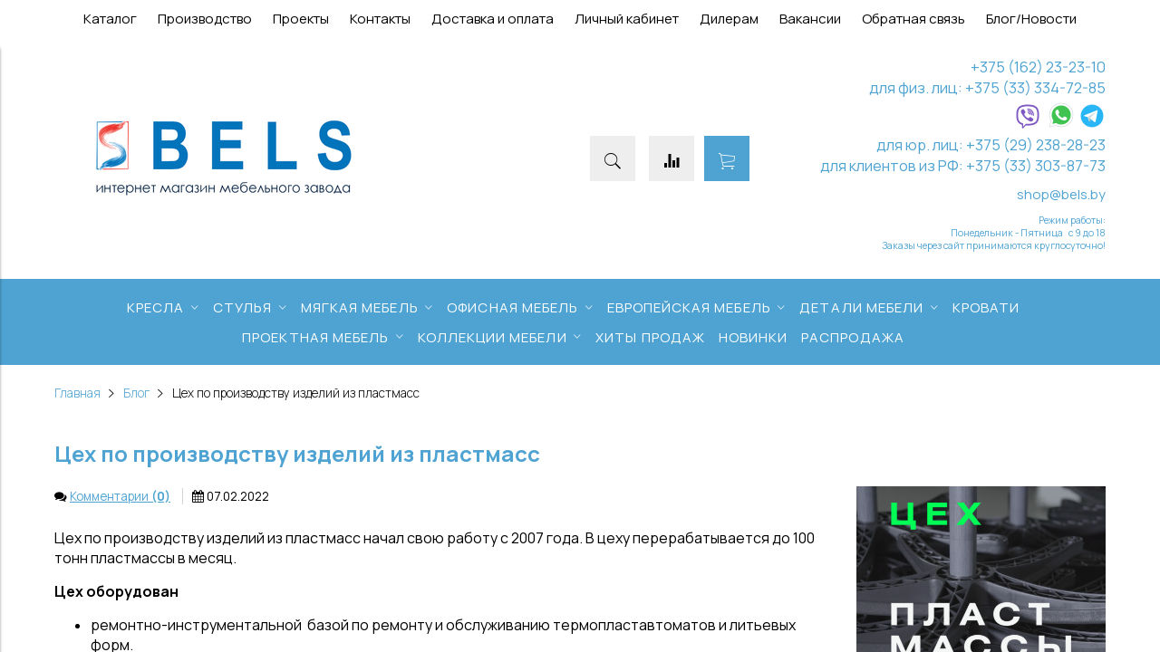

--- FILE ---
content_type: text/html; charset=utf-8
request_url: https://shop.bels.by/blogs/blog/production-of-plastic
body_size: 16805
content:
<!DOCTYPE html>
<html>

<head><meta data-config="{&quot;article_id&quot;:1933674}" name="page-config" content="" /><meta data-config="{&quot;money_with_currency_format&quot;:{&quot;delimiter&quot;:&quot;&quot;,&quot;separator&quot;:&quot;.&quot;,&quot;format&quot;:&quot;%n %u&quot;,&quot;unit&quot;:&quot;BYN&quot;,&quot;show_price_without_cents&quot;:0},&quot;currency_code&quot;:&quot;BYN&quot;,&quot;currency_iso_code&quot;:&quot;BYN&quot;,&quot;default_currency&quot;:{&quot;title&quot;:&quot;Белорусский рубль&quot;,&quot;code&quot;:&quot;BYN&quot;,&quot;rate&quot;:&quot;26.6964&quot;,&quot;format_string&quot;:&quot;%n %u&quot;,&quot;unit&quot;:&quot;BYN&quot;,&quot;price_separator&quot;:&quot;&quot;,&quot;is_default&quot;:true,&quot;price_delimiter&quot;:&quot;&quot;,&quot;show_price_with_delimiter&quot;:false,&quot;show_price_without_cents&quot;:false},&quot;facebook&quot;:{&quot;pixelActive&quot;:false,&quot;currency_code&quot;:&quot;BYN&quot;,&quot;use_variants&quot;:null},&quot;vk&quot;:{&quot;pixel_active&quot;:null,&quot;price_list_id&quot;:null},&quot;new_ya_metrika&quot;:true,&quot;ecommerce_data_container&quot;:&quot;dataLayer&quot;,&quot;common_js_version&quot;:&quot;v2&quot;,&quot;vue_ui_version&quot;:null,&quot;feedback_captcha_enabled&quot;:&quot;1&quot;,&quot;account_id&quot;:806695,&quot;hide_items_out_of_stock&quot;:false,&quot;forbid_order_over_existing&quot;:true,&quot;minimum_items_price&quot;:null,&quot;enable_comparison&quot;:true,&quot;locale&quot;:&quot;ru&quot;,&quot;client_group&quot;:null,&quot;consent_to_personal_data&quot;:{&quot;active&quot;:true,&quot;obligatory&quot;:true,&quot;description&quot;:&quot;\u003cp\u003eНастоящим подтверждаю, что я ознакомлен и согласен с условиями \u003ca href=\&quot;/page/oferta\&quot; target=\&quot;blank\&quot;\u003eоферты и политики конфиденциальности\u003c/a\u003e.\u003c/p\u003e&quot;},&quot;recaptcha_key&quot;:&quot;6LfXhUEmAAAAAOGNQm5_a2Ach-HWlFKD3Sq7vfFj&quot;,&quot;recaptcha_key_v3&quot;:&quot;6LcZi0EmAAAAAPNov8uGBKSHCvBArp9oO15qAhXa&quot;,&quot;yandex_captcha_key&quot;:&quot;ysc1_ec1ApqrRlTZTXotpTnO8PmXe2ISPHxsd9MO3y0rye822b9d2&quot;,&quot;checkout_float_order_content_block&quot;:false,&quot;available_products_characteristics_ids&quot;:null,&quot;sber_id_app_id&quot;:&quot;5b5a3c11-72e5-4871-8649-4cdbab3ba9a4&quot;,&quot;theme_generation&quot;:2,&quot;quick_checkout_captcha_enabled&quot;:true,&quot;max_order_lines_count&quot;:500,&quot;sber_bnpl_min_amount&quot;:1000,&quot;sber_bnpl_max_amount&quot;:150000,&quot;counter_settings&quot;:{&quot;data_layer_name&quot;:&quot;dataLayer&quot;,&quot;new_counters_setup&quot;:false,&quot;add_to_cart_event&quot;:true,&quot;remove_from_cart_event&quot;:true,&quot;add_to_wishlist_event&quot;:true},&quot;site_setting&quot;:{&quot;show_cart_button&quot;:true,&quot;show_service_button&quot;:false,&quot;show_marketplace_button&quot;:false,&quot;show_quick_checkout_button&quot;:false},&quot;warehouses&quot;:[{&quot;id&quot;:2948,&quot;title&quot;:&quot;Беларусь&quot;,&quot;array_index&quot;:0},{&quot;id&quot;:3529,&quot;title&quot;:&quot;Москва&quot;,&quot;array_index&quot;:1}],&quot;captcha_type&quot;:&quot;google&quot;,&quot;human_readable_urls&quot;:false}" name="shop-config" content="" /><meta name='js-evnvironment' content='production' /><meta name='default-locale' content='ru' /><meta name='insales-redefined-api-methods' content="[]" /><script src="/packs/js/shop_bundle-2b0004e7d539ecb78a46.js"></script><script type="text/javascript" src="https://static.insales-cdn.com/assets/static-versioned/v3.72/static/libs/lodash/4.17.21/lodash.min.js"></script>
<!--InsalesCounter -->
<script type="text/javascript">
(function() {
  if (typeof window.__insalesCounterId !== 'undefined') {
    return;
  }

  try {
    Object.defineProperty(window, '__insalesCounterId', {
      value: 806695,
      writable: true,
      configurable: true
    });
  } catch (e) {
    console.error('InsalesCounter: Failed to define property, using fallback:', e);
    window.__insalesCounterId = 806695;
  }

  if (typeof window.__insalesCounterId === 'undefined') {
    console.error('InsalesCounter: Failed to set counter ID');
    return;
  }

  let script = document.createElement('script');
  script.async = true;
  script.src = '/javascripts/insales_counter.js?7';
  let firstScript = document.getElementsByTagName('script')[0];
  firstScript.parentNode.insertBefore(script, firstScript);
})();
</script>
<!-- /InsalesCounter -->
    <script type="text/javascript">
      (function() {
          (function() { var d=document; var s = d.createElement('script');
  s.type = 'text/javascript'; s.async = true;
  s.src = '//code.jivosite.com/widget/sdtwTEfCc5'; d.head.appendChild(s); })();

      })();
    </script>


  



<title>
  
    Цех по производству изделий из пластмасс
    
  
</title>



<!-- meta -->
<meta charset="UTF-8" />
<meta name="keywords" content='Цех по производству изделий из пластмасс'/>
<meta name="description" content='Предприятие изготавливает и принимает заказы по изготовлению изделий из пластмасс на термопластавтоматах, и методом экструзионно-выдувного формования.'/>
<meta name="robots" content="index,follow" />
<meta http-equiv="X-UA-Compatible" content="IE=edge,chrome=1" />
<meta name="viewport" content="width=device-width, initial-scale=1.0" />
<meta name="SKYPE_TOOLBAR" content="SKYPE_TOOLBAR_PARSER_COMPATIBLE" />



<!-- rss feed-->
<link rel="alternate" type="application/rss+xml" title="Блог" href="/blogs/blog.atom" />



    <meta property="og:title" content="Цех по производству изделий из пластмасс" />
    <meta property="og:image" content="https://static.insales-cdn.com/images/articles/1/593/1745489/compact_Slide_4_3_-_1.png" />
    <meta property="og:type" content="website" />
    <meta property="og:url" content="/blogs/blog/production-of-plastic" />



<!-- icons-->
<link rel="icon" type="image/x-icon" sizes="16x16" href="https://static.insales-cdn.com/assets/1/7842/1728162/1767702008/favicon.ico" />
<script src="//st.yagla.ru/js/y.c.js?h=6f3fa7a7f8fbc421bdba2ed63480bc87"></script>

<!-- fixes -->
<script src="https://static.insales-cdn.com/assets/1/7842/1728162/1767702008/modernizr-custom.js"></script>
<!--[if IE]>
<script src="//html5shiv.googlecode.com/svn/trunk/html5.js"></script><![endif]-->
<!--[if lt IE 9]>
<script src="//css3-mediaqueries-js.googlecode.com/svn/trunk/css3-mediaqueries.js"></script>
<![endif]-->


  
  
  <link href="//fonts.googleapis.com/css?family=Manrope:100,300,400,700&subset=cyrillic" rel="stylesheet" />




<link href="//code.ionicframework.com/ionicons/2.0.1/css/ionicons.min.css" crossorigin="anonymous" rel="stylesheet" />
<link href="//maxcdn.bootstrapcdn.com/font-awesome/4.6.3/css/font-awesome.min.css" rel="stylesheet" />
<link href="https://static.insales-cdn.com/assets/1/7842/1728162/1767702008/theme.css" rel="stylesheet" type="text/css" />
<link href="https://static.insales-cdn.com/assets/1/7842/1728162/1767702008/custom_styles.css" rel="stylesheet" type="text/css" />

<!-- fixes -->
<link href="https://static.insales-cdn.com/assets/1/7842/1728162/1767702008/ie.css" rel="stylesheet" type="text/css" />


</head>
<body class="adaptive">

<div class="top-toolbar">
  <div class="row">

    <div class="mobile-toolbar cell-sm-2">
      <button class="button left-toolbar-trigger" type="button"><i class="icon ion-navicon"></i></button>
    </div><!-- /.mobile-toolbar -->

    <div class="contacts cell-sm-5">
      
          <div class="phone"><p style="white-space: nowrap; margin-bottom: 3px; margin-top: 0;"><a href="tel:+375162232310">+375 (162) 23-23-10<br></a><a href="tel:+375333347285">для физ. лиц: +375 (33) 334-72-85</a></p>
<p style="white-space: nowrap; margin-top: 0; margin-bottom: 0;"><a href="viber://chat?number=375333347285" title="Viber"><img src='https://static.insales-cdn.com/files/1/2925/17173357/original/icons8-viber-30_671bd647affa7b92df19c96b764d84fb.png'></a>&nbsp; <a href="whatsapp://send?phone=375333347285" title="Whatsapp"><img src='https://static.insales-cdn.com/files/1/3419/17173851/original/icons8-whatsapp-32.png'></a> <a href="https://telegram.me/shop_bels" rel="noopener" target="_blank" title="Telegram"><img src='https://static.insales-cdn.com/files/1/3331/17173763/original/icons8-телеграмма-app-30.png'></a></p>
<p style="white-space: nowrap; margin-top: 0; margin-bottom: 0;"><a href="tel:+375292382823">для юр. лиц: +375 (29) 238-28-23</a></p>
<p style="white-space: nowrap; margin-top: 0; margin-bottom: 0;"><a href="tel:+375333038773">для клиентов из РФ: +375 (33) 303-87-73</a></p></div>
      
    </div><!-- /.contacts -->
	<div class="contacts cell-sm-2">
      
    </div>
    <div class="shopcart-toolbar cell-sm-3 text-right-sm">
      <a class="button shopcart-link js-shopcart-area" href="/cart_items">
        <i class="icon ion-ios-cart-outline"></i>
        <span class="shopcart-count">(<span class="js-shopcart-amount"></span>)</span>
      </a>
    </div><!-- /.shopcart-toolbar -->


  </div>
</div><!-- /.top-toolbar -->


<div class="page-wrapper">

  <div class="page-inner">

    <div class="main-toolbar hide-sm">
  <div class="main-toolbar-inner container">
    <ul class="main-menu list">
      
        <li class="menu-item list-item">
          <!--
              <a href="/collection/all" class="menu-link" title="Каталог">
                Каталог
              </a>
          -->
          
          <a href="/collection/all" class="menu-link" title="Каталог">
                Каталог
          </a>
        </li>
      
        <li class="menu-item list-item">
          <!--
              <a href="/page/about-us" class="menu-link" title="Производство">
                Производство
              </a>
          -->
          
          <a href="/page/about-us" class="menu-link" title="Производство">
                Производство
          </a>
        </li>
      
        <li class="menu-item list-item">
          <!--
              <a href="/page/proekty" class="menu-link" title="Проекты">
                Проекты
              </a>
          -->
          
          <a href="/page/proekty" class="menu-link" title="Проекты">
                Проекты
          </a>
        </li>
      
        <li class="menu-item list-item">
          <!--
              <a href="/page/contacts" class="menu-link" title="Контакты">
                Контакты
              </a>
          -->
          
          <a href="/page/contacts" class="menu-link" title="Контакты">
                Контакты
          </a>
        </li>
      
        <li class="menu-item list-item">
          <!--
              <a href="/page/delivery" class="menu-link" title="Доставка и оплата">
                Доставка и оплата
              </a>
          -->
          
          <a href="/page/delivery" class="menu-link" title="Доставка и оплата">
                Доставка и оплата
          </a>
        </li>
      
        <li class="menu-item list-item">
          <!--
              <a href="/client_account/login" class="menu-link" title="Личный кабинет">
                Личный кабинет
              </a>
          -->
          
          <a href="/client_account/login" class="menu-link" title="Личный кабинет">
                Личный кабинет
          </a>
        </li>
      
        <li class="menu-item list-item">
          <!--
            
            -->
          
          <a href="/page/dlya-dilerov" class="menu-link" title="Дилерам">
                Дилерам
          </a>
        </li>
      
        <li class="menu-item list-item">
          <!--
              <a href="/page/vakansii-bels" class="menu-link" title="Вакансии">
                Вакансии
              </a>
          -->
          
          <a href="/page/vakansii-bels" class="menu-link" title="Вакансии">
                Вакансии
          </a>
        </li>
      
        <li class="menu-item list-item">
          <!--
              <a href="/page/feedback" class="menu-link" title="Обратная связь">
                Обратная связь
              </a>
          -->
          
          <a href="/page/feedback" class="menu-link" title="Обратная связь">
                Обратная связь
          </a>
        </li>
      
        <li class="menu-item list-item">
          <!--
              <a href="/blogs/blog" class="menu-link" title="Блог/Новости">
                Блог/Новости
              </a>
          -->
          
          <a href="/blogs/blog" class="menu-link" title="Блог/Новости">
                Блог/Новости
          </a>
        </li>
      
    </ul><!-- /.main-menu -->
      
            
  </div>
</div><!-- /.main-toolbar -->

<header class="main-header">
  <div class="container">
    <div class="row middle-xl">

      <div class="logotype cell-xl-4 text-center-xl cell-sm-12">

        

          <a title="shop.bels.by" href="/" class="logotype-link">
            <img src="https://static.insales-cdn.com/assets/1/7842/1728162/1767702008/logotype.jpg" class="logotype-image" alt="shop.bels.by" title="shop.bels.by"/>
          </a>

        

      </div><!-- /.logotype -->
      

      <div class="user-toolbar cell-xl-4 text-right-xl hidden-sm">

        <div class="search-widget dropdown">

          <button class="search-trigger button button-circle is-gray dropdown-toggle js-toggle" data-target="parent">
            <i class="icon search-icon ion-ios-search"></i>
          </button>

          <form action="/search" method="get" class="search-widget-form dropdown-block">

            <input type="hidden" name="lang" value="ru">

            <input id="search-widget-input" class="input-field search-input" type="text" placeholder="Поиск" name="q" value=""/>

            <button class="button button-circle is-primary search-button" type="submit">
              <i class="icon search-icon ion-ios-search"></i>
            </button>

          </form>

        </div><!-- /.search-widget -->

        
        <a title="Сравнение" class="compare-button button button-circle is-gray" href="/compares">
          <i class="icon compare-icon ion-stats-bars"></i>
          <span class="compare-counter js-compare-amount"></span>
        </a><!-- /.compare-button -->
        

        <div class="shopcart-widget">
          <a title="Корзина" href="/cart_items" class="shopcart-link button button-circle is-primary">
            <i class="icon shopcart-icon ion-ios-cart-outline"></i>
            <span class="shopcart-counter js-shopcart-amount"></span>
          </a>
        </div><!-- /.shopcart-widget -->
        

      </div><!-- /.user-toolbar -->
      
      <div class="contacts cell-xl-4 text-left-xl hidden-sm">

        
        <div class="phone"><p style="white-space: nowrap; margin-bottom: 3px; margin-top: 0;"><a href="tel:+375162232310">+375 (162) 23-23-10<br></a><a href="tel:+375333347285">для физ. лиц: +375 (33) 334-72-85</a></p>
<p style="white-space: nowrap; margin-top: 0; margin-bottom: 0;"><a href="viber://chat?number=375333347285" title="Viber"><img src='https://static.insales-cdn.com/files/1/2925/17173357/original/icons8-viber-30_671bd647affa7b92df19c96b764d84fb.png'></a>&nbsp; <a href="whatsapp://send?phone=375333347285" title="Whatsapp"><img src='https://static.insales-cdn.com/files/1/3419/17173851/original/icons8-whatsapp-32.png'></a> <a href="https://telegram.me/shop_bels" rel="noopener" target="_blank" title="Telegram"><img src='https://static.insales-cdn.com/files/1/3331/17173763/original/icons8-телеграмма-app-30.png'></a></p>
<p style="white-space: nowrap; margin-top: 0; margin-bottom: 0;"><a href="tel:+375292382823">для юр. лиц: +375 (29) 238-28-23</a></p>
<p style="white-space: nowrap; margin-top: 0; margin-bottom: 0;"><a href="tel:+375333038773">для клиентов из РФ: +375 (33) 303-87-73</a></p></div>
        

        
        <div class="email"><a href="mailto:shop@bels.by">shop@bels.by</a></div>
        
        
        <div class="schedule">
        <p>Режим работы:<br />Понедельник - Пятница &nbsp;&nbsp;с 9 до 18<br />Заказы через сайт принимаются круглосуточно!</p>
        </div>

      </div><!-- /.contacts -->

    </div>
  </div>
</header>

    





  

    <div class="collection-menu-horizontal-wrapper">
      <div class="container">
        <ul class="collection-menu-horizontal list js-edge-calc">

          

            

            

            <li class="list-item menu-item  dropdown is-absolute " data-handle="kresla">

              <a title="Кресла" href="/collection/kresla" class="menu-link">
                <span class="link-text">Кресла</span>
                 <i class="dropdown-icon ion ion-ios-arrow-down"></i> 
              </a>

              

                <ul class="submenu list-vertical dropdown-block level-2">

                  

                    

                    

                    <li class="list-item menu-item " data-handle="lux">

                      <a title="Люкс" href="/collection/lux" class="menu-link">
                        <span class="link-text">Люкс</span>
                        
                      </a>

                      

                    </li>

                  

                    

                    

                    <li class="list-item menu-item " data-handle="kresla-standart">

                      <a title="Стандарт" href="/collection/kresla-standart" class="menu-link">
                        <span class="link-text">Стандарт</span>
                        
                      </a>

                      

                    </li>

                  

                    

                    

                    <li class="list-item menu-item " data-handle="kresla-na-setke">

                      <a title="На сетке" href="/collection/kresla-na-setke" class="menu-link">
                        <span class="link-text">На сетке</span>
                        
                      </a>

                      

                    </li>

                  

                    

                    

                    <li class="list-item menu-item " data-handle="kresla-kompyuternye">

                      <a title="Компьютерные" href="/collection/kresla-kompyuternye" class="menu-link">
                        <span class="link-text">Компьютерные</span>
                        
                      </a>

                      

                    </li>

                  

                    

                    

                    <li class="list-item menu-item " data-handle="kresla-spetsialnye">

                      <a title="Специальные" href="/collection/kresla-spetsialnye" class="menu-link">
                        <span class="link-text">Специальные</span>
                        
                      </a>

                      

                    </li>

                  

                    

                    

                    <li class="list-item menu-item " data-handle="kresla-dlya-rukovoditelya-1">

                      <a title="Для руководителя" href="/collection/kresla-dlya-rukovoditelya-1" class="menu-link">
                        <span class="link-text">Для руководителя</span>
                        
                      </a>

                      

                    </li>

                  

                    

                    

                    <li class="list-item menu-item " data-handle="kresla-dlya-personala">

                      <a title="Для персонала" href="/collection/kresla-dlya-personala" class="menu-link">
                        <span class="link-text">Для персонала</span>
                        
                      </a>

                      

                    </li>

                  

                </ul><!-- /.submenu.level-2 -->

              

            </li>

          

            

            

            <li class="list-item menu-item  dropdown is-absolute " data-handle="stulya">

              <a title="Стулья" href="/collection/stulya" class="menu-link">
                <span class="link-text">Стулья</span>
                 <i class="dropdown-icon ion ion-ios-arrow-down"></i> 
              </a>

              

                <ul class="submenu list-vertical dropdown-block level-2">

                  

                    

                    

                    <li class="list-item menu-item " data-handle="stulya-dlya-personala">

                      <a title="Офисные" href="/collection/stulya-dlya-personala" class="menu-link">
                        <span class="link-text">Офисные</span>
                        
                      </a>

                      

                    </li>

                  

                    

                    

                    <li class="list-item menu-item " data-handle="barnye-stulya">

                      <a title="Барные" href="/collection/barnye-stulya" class="menu-link">
                        <span class="link-text">Барные</span>
                        
                      </a>

                      

                    </li>

                  

                    

                    

                    <li class="list-item menu-item " data-handle="skladnye-na-metallokarkase">

                      <a title="Складные" href="/collection/skladnye-na-metallokarkase" class="menu-link">
                        <span class="link-text">Складные</span>
                        
                      </a>

                      

                    </li>

                  

                    

                    

                    <li class="list-item menu-item " data-handle="taburety">

                      <a title="Табуреты" href="/collection/taburety" class="menu-link">
                        <span class="link-text">Табуреты</span>
                        
                      </a>

                      

                    </li>

                  

                    

                    

                    <li class="list-item menu-item " data-handle="stulya-derevyannye">

                      <a title="Деревянные стулья" href="/collection/stulya-derevyannye" class="menu-link">
                        <span class="link-text">Деревянные стулья</span>
                        
                      </a>

                      

                    </li>

                  

                    

                    

                    <li class="list-item menu-item " data-handle="plastikovye-stulya">

                      <a title="Пластиковые стулья" href="/collection/plastikovye-stulya" class="menu-link">
                        <span class="link-text">Пластиковые стулья</span>
                        
                      </a>

                      

                    </li>

                  

                    

                    

                    <li class="list-item menu-item " data-handle="loft">

                      <a title="Лофт" href="/collection/loft" class="menu-link">
                        <span class="link-text">Лофт</span>
                        
                      </a>

                      

                    </li>

                  

                </ul><!-- /.submenu.level-2 -->

              

            </li>

          

            

            

            <li class="list-item menu-item  dropdown is-absolute " data-handle="divany">

              <a title="Мягкая мебель" href="/collection/divany" class="menu-link">
                <span class="link-text">Мягкая мебель</span>
                 <i class="dropdown-icon ion ion-ios-arrow-down"></i> 
              </a>

              

                <ul class="submenu list-vertical dropdown-block level-2">

                  

                    

                    

                    <li class="list-item menu-item " data-handle="kresla-2">

                      <a title="Кресла" href="/collection/kresla-2" class="menu-link">
                        <span class="link-text">Кресла</span>
                        
                      </a>

                      

                    </li>

                  

                    

                    

                    <li class="list-item menu-item " data-handle="divany-2">

                      <a title="Диваны" href="/collection/divany-2" class="menu-link">
                        <span class="link-text">Диваны</span>
                        
                      </a>

                      

                    </li>

                  

                    

                    

                    <li class="list-item menu-item " data-handle="banketky">

                      <a title="Банкетки" href="/collection/banketky" class="menu-link">
                        <span class="link-text">Банкетки</span>
                        
                      </a>

                      

                    </li>

                  

                    

                    

                    <li class="list-item menu-item " data-handle="stulya-3">

                      <a title="Стулья" href="/collection/stulya-3" class="menu-link">
                        <span class="link-text">Стулья</span>
                        
                      </a>

                      

                    </li>

                  

                </ul><!-- /.submenu.level-2 -->

              

            </li>

          

            

            

            <li class="list-item menu-item  dropdown is-absolute " data-handle="ofisnaya-mebel">

              <a title="Офисная мебель" href="/collection/ofisnaya-mebel" class="menu-link">
                <span class="link-text">Офисная мебель</span>
                 <i class="dropdown-icon ion ion-ios-arrow-down"></i> 
              </a>

              

                <ul class="submenu list-vertical dropdown-block level-2">

                  

                    

                    

                    <li class="list-item menu-item  dropdown is-absolute " data-handle="stoly">

                      <a title="Столы" href="/collection/stoly" class="menu-link">
                        <span class="link-text">Столы</span>
                         <i class="dropdown-icon ion ion-ios-arrow-right"></i> 
                      </a>

                      

                        <ul class="submenu list-vertical dropdown-block level-3">

                          

                            <li class="list-item menu-item" data-handle="stoly-pismennye">
                              <a title="Письменные" href="/collection/stoly-pismennye" class="menu-link">
                                <span class="link-text">Письменные</span>
                              </a>
                            </li>

                          

                            <li class="list-item menu-item" data-handle="stoly-kompyuternye">
                              <a title="Компьютерные" href="/collection/stoly-kompyuternye" class="menu-link">
                                <span class="link-text">Компьютерные</span>
                              </a>
                            </li>

                          

                            <li class="list-item menu-item" data-handle="stoly-dlya-konferentsiy">
                              <a title="Для конференций" href="/collection/stoly-dlya-konferentsiy" class="menu-link">
                                <span class="link-text">Для конференций</span>
                              </a>
                            </li>

                          

                            <li class="list-item menu-item" data-handle="brifingi-dlya-stolov">
                              <a title="Брифинги для столов" href="/collection/brifingi-dlya-stolov" class="menu-link">
                                <span class="link-text">Брифинги для столов</span>
                              </a>
                            </li>

                          

                            <li class="list-item menu-item" data-handle="zhurnalnye-stoly">
                              <a title="Журнальные" href="/collection/zhurnalnye-stoly" class="menu-link">
                                <span class="link-text">Журнальные</span>
                              </a>
                            </li>

                          

                            <li class="list-item menu-item" data-handle="barnye-stoly">
                              <a title="Барные" href="/collection/barnye-stoly" class="menu-link">
                                <span class="link-text">Барные</span>
                              </a>
                            </li>

                          

                            <li class="list-item menu-item" data-handle="stoly-dlya-noutbuka">
                              <a title="Для ноутбука" href="/collection/stoly-dlya-noutbuka" class="menu-link">
                                <span class="link-text">Для ноутбука</span>
                              </a>
                            </li>

                          

                            <li class="list-item menu-item" data-handle="stoly-skladnye">
                              <a title="Складные столы" href="/collection/stoly-skladnye" class="menu-link">
                                <span class="link-text">Складные столы</span>
                              </a>
                            </li>

                          

                            <li class="list-item menu-item" data-handle="ekrany-dlya-stolov">
                              <a title="Экраны для столов" href="/collection/ekrany-dlya-stolov" class="menu-link">
                                <span class="link-text">Экраны для столов</span>
                              </a>
                            </li>

                          

                        </ul><!-- /.submenu.level-3 -->

                      

                    </li>

                  

                    

                    

                    <li class="list-item menu-item  dropdown is-absolute " data-handle="shkafy-all">

                      <a title="Шкафы" href="/collection/shkafy-all" class="menu-link">
                        <span class="link-text">Шкафы</span>
                         <i class="dropdown-icon ion ion-ios-arrow-right"></i> 
                      </a>

                      

                        <ul class="submenu list-vertical dropdown-block level-3">

                          

                            <li class="list-item menu-item" data-handle="shkafy-zakrytye">
                              <a title="Шкафы закрытые" href="/collection/shkafy-zakrytye" class="menu-link">
                                <span class="link-text">Шкафы закрытые</span>
                              </a>
                            </li>

                          

                            <li class="list-item menu-item" data-handle="shkafy-kombinirovannye">
                              <a title="Шкафы комбинированные" href="/collection/shkafy-kombinirovannye" class="menu-link">
                                <span class="link-text">Шкафы комбинированные</span>
                              </a>
                            </li>

                          

                            <li class="list-item menu-item" data-handle="shkafy-so-steklyannymi-elementami">
                              <a title="Со стеклянными элементами" href="/collection/shkafy-so-steklyannymi-elementami" class="menu-link">
                                <span class="link-text">Со стеклянными элементами</span>
                              </a>
                            </li>

                          

                            <li class="list-item menu-item" data-handle="shkafy-garderoby">
                              <a title="Гардеробы" href="/collection/shkafy-garderoby" class="menu-link">
                                <span class="link-text">Гардеробы</span>
                              </a>
                            </li>

                          

                            <li class="list-item menu-item" data-handle="stellazhi">
                              <a title="Стеллажи" href="/collection/stellazhi" class="menu-link">
                                <span class="link-text">Стеллажи</span>
                              </a>
                            </li>

                          

                            <li class="list-item menu-item" data-handle="komody">
                              <a title="Комоды" href="/collection/komody" class="menu-link">
                                <span class="link-text">Комоды</span>
                              </a>
                            </li>

                          

                            <li class="list-item menu-item" data-handle="antresoli">
                              <a title="Антресоли" href="/collection/antresoli" class="menu-link">
                                <span class="link-text">Антресоли</span>
                              </a>
                            </li>

                          

                        </ul><!-- /.submenu.level-3 -->

                      

                    </li>

                  

                    

                    

                    <li class="list-item menu-item  dropdown is-absolute " data-handle="tumby-all">

                      <a title="Тумбы" href="/collection/tumby-all" class="menu-link">
                        <span class="link-text">Тумбы</span>
                         <i class="dropdown-icon ion ion-ios-arrow-right"></i> 
                      </a>

                      

                        <ul class="submenu list-vertical dropdown-block level-3">

                          

                            <li class="list-item menu-item" data-handle="tumby-podkatnye">
                              <a title="Подкатные" href="/collection/tumby-podkatnye" class="menu-link">
                                <span class="link-text">Подкатные</span>
                              </a>
                            </li>

                          

                            <li class="list-item menu-item" data-handle="tumby-pristavnye">
                              <a title="Приставные" href="/collection/tumby-pristavnye" class="menu-link">
                                <span class="link-text">Приставные</span>
                              </a>
                            </li>

                          

                            <li class="list-item menu-item" data-handle="pod-televizor">
                              <a title="Под телевизор" href="/collection/pod-televizor" class="menu-link">
                                <span class="link-text">Под телевизор</span>
                              </a>
                            </li>

                          

                            <li class="list-item menu-item" data-handle="tumby-pod-orgtehniky">
                              <a title="Под оргтехнику" href="/collection/tumby-pod-orgtehniky" class="menu-link">
                                <span class="link-text">Под оргтехнику</span>
                              </a>
                            </li>

                          

                            <li class="list-item menu-item" data-handle="tumby-rolletnye">
                              <a title="Роллетные" href="/collection/tumby-rolletnye" class="menu-link">
                                <span class="link-text">Роллетные</span>
                              </a>
                            </li>

                          

                        </ul><!-- /.submenu.level-3 -->

                      

                    </li>

                  

                    

                    

                    <li class="list-item menu-item  dropdown is-absolute " data-handle="resepshn-all">

                      <a title="Ресепшн" href="/collection/resepshn-all" class="menu-link">
                        <span class="link-text">Ресепшн</span>
                         <i class="dropdown-icon ion ion-ios-arrow-right"></i> 
                      </a>

                      

                        <ul class="submenu list-vertical dropdown-block level-3">

                          

                            <li class="list-item menu-item" data-handle="resepshn-pryamyye">
                              <a title="Прямые" href="/collection/resepshn-pryamyye" class="menu-link">
                                <span class="link-text">Прямые</span>
                              </a>
                            </li>

                          

                            <li class="list-item menu-item" data-handle="resepshn-uglovyye">
                              <a title="Угловые" href="/collection/resepshn-uglovyye" class="menu-link">
                                <span class="link-text">Угловые</span>
                              </a>
                            </li>

                          

                        </ul><!-- /.submenu.level-3 -->

                      

                    </li>

                  

                </ul><!-- /.submenu.level-2 -->

              

            </li>

          

            

            

            <li class="list-item menu-item  dropdown is-absolute " data-handle="euro-mebel">

              <a title="Европейская мебель" href="/collection/euro-mebel" class="menu-link">
                <span class="link-text">Европейская мебель</span>
                 <i class="dropdown-icon ion ion-ios-arrow-down"></i> 
              </a>

              

                <ul class="submenu list-vertical dropdown-block level-2">

                  

                    

                    

                    <li class="list-item menu-item " data-handle="stulya-2">

                      <a title="Стулья" href="/collection/stulya-2" class="menu-link">
                        <span class="link-text">Стулья</span>
                        
                      </a>

                      

                    </li>

                  

                    

                    

                    <li class="list-item menu-item " data-handle="kresla-3">

                      <a title="Кресла" href="/collection/kresla-3" class="menu-link">
                        <span class="link-text">Кресла</span>
                        
                      </a>

                      

                    </li>

                  

                </ul><!-- /.submenu.level-2 -->

              

            </li>

          

            

            

            <li class="list-item menu-item  dropdown is-absolute " data-handle="detali-mebeli">

              <a title="Детали мебели" href="/collection/detali-mebeli" class="menu-link">
                <span class="link-text">Детали мебели</span>
                 <i class="dropdown-icon ion ion-ios-arrow-down"></i> 
              </a>

              

                <ul class="submenu list-vertical dropdown-block level-2">

                  

                    

                    

                    <li class="list-item menu-item " data-handle="metallicheskiye-karkasy-i-detali">

                      <a title="Металлические" href="/collection/metallicheskiye-karkasy-i-detali" class="menu-link">
                        <span class="link-text">Металлические</span>
                        
                      </a>

                      

                    </li>

                  

                    

                    

                    <li class="list-item menu-item " data-handle="detali-mebely-plastmassoviye">

                      <a title="Пластмассовые" href="/collection/detali-mebely-plastmassoviye" class="menu-link">
                        <span class="link-text">Пластмассовые</span>
                        
                      </a>

                      

                    </li>

                  

                </ul><!-- /.submenu.level-2 -->

              

            </li>

          

            

            

            <li class="list-item menu-item " data-handle="krovati">

              <a title="Кровати" href="/collection/krovati" class="menu-link">
                <span class="link-text">Кровати</span>
                
              </a>

              

            </li>

          

            

            

            <li class="list-item menu-item  dropdown is-absolute " data-handle="proektnaya-mebel">

              <a title="Проектная мебель" href="/collection/proektnaya-mebel" class="menu-link">
                <span class="link-text">Проектная мебель</span>
                 <i class="dropdown-icon ion ion-ios-arrow-down"></i> 
              </a>

              

                <ul class="submenu list-vertical dropdown-block level-2">

                  

                    

                    

                    <li class="list-item menu-item " data-handle="mebel-dlya-obschestvennyh-prostranstv">

                      <a title="Мебель для общественных пространств" href="/collection/mebel-dlya-obschestvennyh-prostranstv" class="menu-link">
                        <span class="link-text">Мебель для общественных пространств</span>
                        
                      </a>

                      

                    </li>

                  

                </ul><!-- /.submenu.level-2 -->

              

            </li>

          

            

            

            <li class="list-item menu-item  dropdown is-absolute " data-handle="kollektsii-mebeli">

              <a title="Коллекции мебели" href="/collection/kollektsii-mebeli" class="menu-link">
                <span class="link-text">Коллекции мебели</span>
                 <i class="dropdown-icon ion ion-ios-arrow-down"></i> 
              </a>

              

                <ul class="submenu list-vertical dropdown-block level-2">

                  

                    

                    

                    <li class="list-item menu-item  dropdown is-absolute " data-handle="monolyuks">

                      <a title="Моно-люкс" href="/collection/monolyuks" class="menu-link">
                        <span class="link-text">Моно-люкс</span>
                         <i class="dropdown-icon ion ion-ios-arrow-right"></i> 
                      </a>

                      

                        <ul class="submenu list-vertical dropdown-block level-3">

                          

                            <li class="list-item menu-item" data-handle="shkafy-monolyuks">
                              <a title="Шкафы и стеллажи" href="/collection/shkafy-monolyuks" class="menu-link">
                                <span class="link-text">Шкафы и стеллажи</span>
                              </a>
                            </li>

                          

                            <li class="list-item menu-item" data-handle="stoly-monolyuks">
                              <a title="Столы" href="/collection/stoly-monolyuks" class="menu-link">
                                <span class="link-text">Столы</span>
                              </a>
                            </li>

                          

                            <li class="list-item menu-item" data-handle="tumby-monolyuks">
                              <a title="Тумбы" href="/collection/tumby-monolyuks" class="menu-link">
                                <span class="link-text">Тумбы</span>
                              </a>
                            </li>

                          

                            <li class="list-item menu-item" data-handle="resepshn-monolyuks">
                              <a title="Ресепшн" href="/collection/resepshn-monolyuks" class="menu-link">
                                <span class="link-text">Ресепшн</span>
                              </a>
                            </li>

                          

                            <li class="list-item menu-item" data-handle="aksessuary-dlya-stolov-monolyuks">
                              <a title="Аксессуары для столов" href="/collection/aksessuary-dlya-stolov-monolyuks" class="menu-link">
                                <span class="link-text">Аксессуары для столов</span>
                              </a>
                            </li>

                          

                        </ul><!-- /.submenu.level-3 -->

                      

                    </li>

                  

                    

                    

                    <li class="list-item menu-item  dropdown is-absolute " data-handle="boston">

                      <a title="Boston" href="/collection/boston" class="menu-link">
                        <span class="link-text">Boston</span>
                         <i class="dropdown-icon ion ion-ios-arrow-right"></i> 
                      </a>

                      

                        <ul class="submenu list-vertical dropdown-block level-3">

                          

                            <li class="list-item menu-item" data-handle="shkafy-i-stellazhi-boston">
                              <a title="Шкафы и стеллажи" href="/collection/shkafy-i-stellazhi-boston" class="menu-link">
                                <span class="link-text">Шкафы и стеллажи</span>
                              </a>
                            </li>

                          

                            <li class="list-item menu-item" data-handle="stoly-boston">
                              <a title="Столы" href="/collection/stoly-boston" class="menu-link">
                                <span class="link-text">Столы</span>
                              </a>
                            </li>

                          

                            <li class="list-item menu-item" data-handle="tumby-boston">
                              <a title="Тумбы" href="/collection/tumby-boston" class="menu-link">
                                <span class="link-text">Тумбы</span>
                              </a>
                            </li>

                          

                            <li class="list-item menu-item" data-handle="resepshn-boston">
                              <a title="Ресепшн" href="/collection/resepshn-boston" class="menu-link">
                                <span class="link-text">Ресепшн</span>
                              </a>
                            </li>

                          

                            <li class="list-item menu-item" data-handle="aksessuary-dlya-stolov-boston">
                              <a title="Аксессуары для столов" href="/collection/aksessuary-dlya-stolov-boston" class="menu-link">
                                <span class="link-text">Аксессуары для столов</span>
                              </a>
                            </li>

                          

                        </ul><!-- /.submenu.level-3 -->

                      

                    </li>

                  

                    

                    

                    <li class="list-item menu-item  dropdown is-absolute " data-handle="milan">

                      <a title="Милан" href="/collection/milan" class="menu-link">
                        <span class="link-text">Милан</span>
                         <i class="dropdown-icon ion ion-ios-arrow-right"></i> 
                      </a>

                      

                        <ul class="submenu list-vertical dropdown-block level-3">

                          

                            <li class="list-item menu-item" data-handle="shkafy-i-stellazhi-milan">
                              <a title="Шкафы и стеллажи" href="/collection/shkafy-i-stellazhi-milan" class="menu-link">
                                <span class="link-text">Шкафы и стеллажи</span>
                              </a>
                            </li>

                          

                            <li class="list-item menu-item" data-handle="stoly-milan">
                              <a title="Столы" href="/collection/stoly-milan" class="menu-link">
                                <span class="link-text">Столы</span>
                              </a>
                            </li>

                          

                            <li class="list-item menu-item" data-handle="tumby-milan">
                              <a title="Тумбы" href="/collection/tumby-milan" class="menu-link">
                                <span class="link-text">Тумбы</span>
                              </a>
                            </li>

                          

                            <li class="list-item menu-item" data-handle="brifingi-dlya-stolov-milan">
                              <a title="Брифинги для столов" href="/collection/brifingi-dlya-stolov-milan" class="menu-link">
                                <span class="link-text">Брифинги для столов</span>
                              </a>
                            </li>

                          

                            <li class="list-item menu-item" data-handle="aksessuary-dlya-stolov-milan">
                              <a title="Аксессуары для столов" href="/collection/aksessuary-dlya-stolov-milan" class="menu-link">
                                <span class="link-text">Аксессуары для столов</span>
                              </a>
                            </li>

                          

                        </ul><!-- /.submenu.level-3 -->

                      

                    </li>

                  

                    

                    

                    <li class="list-item menu-item  dropdown is-absolute " data-handle="domino">

                      <a title="Домино" href="/collection/domino" class="menu-link">
                        <span class="link-text">Домино</span>
                         <i class="dropdown-icon ion ion-ios-arrow-right"></i> 
                      </a>

                      

                        <ul class="submenu list-vertical dropdown-block level-3">

                          

                            <li class="list-item menu-item" data-handle="stoly-domino">
                              <a title="Столы" href="/collection/stoly-domino" class="menu-link">
                                <span class="link-text">Столы</span>
                              </a>
                            </li>

                          

                            <li class="list-item menu-item" data-handle="tumby-domino">
                              <a title="Тумбы" href="/collection/tumby-domino" class="menu-link">
                                <span class="link-text">Тумбы</span>
                              </a>
                            </li>

                          

                            <li class="list-item menu-item" data-handle="komody-domino">
                              <a title="Комоды" href="/collection/komody-domino" class="menu-link">
                                <span class="link-text">Комоды</span>
                              </a>
                            </li>

                          

                        </ul><!-- /.submenu.level-3 -->

                      

                    </li>

                  

                    

                    

                    <li class="list-item menu-item  dropdown is-absolute " data-handle="klassik">

                      <a title="Классик" href="/collection/klassik" class="menu-link">
                        <span class="link-text">Классик</span>
                         <i class="dropdown-icon ion ion-ios-arrow-right"></i> 
                      </a>

                      

                        <ul class="submenu list-vertical dropdown-block level-3">

                          

                            <li class="list-item menu-item" data-handle="shkafy-i-stellazhi-klassik">
                              <a title="Шкафы и стеллажи" href="/collection/shkafy-i-stellazhi-klassik" class="menu-link">
                                <span class="link-text">Шкафы и стеллажи</span>
                              </a>
                            </li>

                          

                            <li class="list-item menu-item" data-handle="stoly-klassik">
                              <a title="Столы" href="/collection/stoly-klassik" class="menu-link">
                                <span class="link-text">Столы</span>
                              </a>
                            </li>

                          

                            <li class="list-item menu-item" data-handle="tumby-klassik">
                              <a title="Тумбы" href="/collection/tumby-klassik" class="menu-link">
                                <span class="link-text">Тумбы</span>
                              </a>
                            </li>

                          

                        </ul><!-- /.submenu.level-3 -->

                      

                    </li>

                  

                </ul><!-- /.submenu.level-2 -->

              

            </li>

          

            

            

            <li class="list-item menu-item " data-handle="popular">

              <a title="Хиты продаж" href="/collection/popular" class="menu-link">
                <span class="link-text">Хиты продаж</span>
                
              </a>

              

            </li>

          

            

            

            <li class="list-item menu-item " data-handle="novinki">

              <a title="Новинки" href="/collection/novinki" class="menu-link">
                <span class="link-text">Новинки</span>
                
              </a>

              

            </li>

          

            

            

            <li class="list-item menu-item " data-handle="rasprodazha">

              <a title="Распродажа" href="/collection/rasprodazha" class="menu-link">
                <span class="link-text">Распродажа</span>
                
              </a>

              

            </li>

          

        </ul><!-- /.collection-menu-horizontal -->
      </div>
    </div><!-- /.collection-menu-horizontal-wrapper -->

  



<!-- Render time: 0.013 -->


    <div class="breadcrumb-wrapper primary-inner">
  <div class="container">

    <ul class="breadcrumb">

      <li class="breadcrumb-item home">
        <a class="breadcrumb-link" title='Главная' href="/">Главная</a>
      </li>

      

      <li class="breadcrumb-item">
        <a class="breadcrumb-link" title='' href="/blogs/blog">Блог</a>
      </li>

      <li class="breadcrumb-item">
        <span class="breadcrumb-link current-page">Цех по производству изделий из пластмасс</span>
      </li>

      

    </ul><!-- /.breadcrumb -->

  </div>
</div><!-- /.breadcrumb-wrapper -->







<div class="page-header primary-inner is-simple">
  <div class="container">
    <h1>
      Цех по производству изделий из пластмасс
    </h1>
  </div>
</div><!-- /.page-header -->




<div class="article primary-inner">
  <div class="article-inner container">
    <div class="row">

      <div class="article-inner cell-xl-9 cell-sm-12">

        <div class="article-header">

  

  
    <span class="comments-count">
      <i class="fa fa-comments"></i>
      <a href="#comments-block"> Комментарии <b>(0)</b></a>
    </span>
  

  <span class="date"><i class="fa fa-calendar"></i> 07.02.2022</span>

</div>

<div class="article-body editor">
  <p><span style="font-weight: 400; font-size: 12pt;">Цех по производству изделий из пластмасс начал свою работу с 2007 года. В цеху перерабатывается до 100 тонн пластмассы в месяц.</span></p>
<p><span style="font-size: 12pt;"><strong>Цех оборудован&nbsp;</strong></span></p>
<ul>
<li style="font-weight: 400;" aria-level="1"><span style="font-weight: 400; font-size: 12pt;">ремонтно-инструментальной&nbsp; базой по ремонту и обслуживанию термопластавтоматов и литьевых форм.</span></li>
<li style="font-weight: 400;" aria-level="1"><span style="font-weight: 400; font-size: 12pt;">кран-балкой немецкой фирмы DEMAG грузоподъёмностью 3,2 тонны.</span></li>
<li style="font-weight: 400;" aria-level="1"><span style="font-weight: 400; font-size: 12pt;">централизованной системой охлаждения форм, с возможностью регулировки температуры охлаждения на каждой литьевой машине.</span></li>
</ul>
<p><span style="font-weight: 400; font-size: 12pt;"><img src='https://static.insales-cdn.com/files/1/4123/18927643/original/mceclip1-1644261882854.png' /></span></p>
<p><span style="font-size: 12pt;"><strong>Цех изготавливает / принимает заказы по изготовлению изделий из пластмасс </strong><span style="font-weight: 400;">(полиэтилен , полипропилен, полиамид, ABS и др.)&nbsp;</span></span></p>
<ul>
<li style="font-weight: 400;" aria-level="1"><span style="font-weight: 400; font-size: 12pt;">методом литья под давлением на современных термопластавтоматах&nbsp; от 90 до 600 тонн усилием смыкания (Demag, Cosmos, Haitai),&nbsp;</span></li>
<li style="font-weight: 400;" aria-level="1"><span style="font-weight: 400; font-size: 12pt;">на литьевых формах с двумя и более плоскостями разъема и весом отливки от 0,1кг до 2,5 кг.</span></li>
</ul>
<p><span style="font-weight: 400; font-size: 12pt;">Данные литьевые машины имеют возможность подключения до трех гидравлических знаков, также имеют возможность подключения горячего канала. Термопластавтоматы оборудованы дополнительными бункерами для сушки материала.</span></p>
<p><span style="font-weight: 400; font-size: 12pt;"><img src='https://static.insales-cdn.com/files/1/4122/18927642/original/mceclip0-1644261807271.png' /></span></p>
<p><span style="font-size: 12pt;"><strong>Предприятие изготавливает / принимает заказы по изготовлению изделий из пластмасс (ПЭ и ПП)&nbsp; методом экструзионно-выдувного формования на экструдере китайской фирмы (DFST) для получении полых изделий массой до 0,3 кг</strong></span></p>
</div>


<div class="article-tags">
  <ul class="tags-list list is-small">
    
      <li class="tag-item">
        <a href="/blogs/blog/tags/tseh-plastika" class="tag is-primary" title="цех пластика">цех пластика</a>
      </li>
    
      <li class="tag-item">
        <a href="/blogs/blog/tags/proizvodstvo-izdeliy-iz-plastmassy" class="tag is-primary" title="производство изделий из пластмассы">производство изделий из пластмассы</a>
      </li>
    
      <li class="tag-item">
        <a href="/blogs/blog/tags/demag" class="tag is-primary" title="Demag">Demag</a>
      </li>
    
      <li class="tag-item">
        <a href="/blogs/blog/tags/termoplastavtomaty" class="tag is-primary" title="Термопластавтоматы">Термопластавтоматы</a>
      </li>
    
      <li class="tag-item">
        <a href="/blogs/blog/tags/litievye-formy" class="tag is-primary" title="литьевые формы">литьевые формы</a>
      </li>
    
  </ul>
</div>




        
  <div id="comments-block">

    

    

    <div id="comment_form" class="form">

      <div class="form-header">
        <h3>Добавить комментарий:</h3>
      </div><!-- /.form-header -->

      <form class="comment-form" method="post" action="/blogs/blog/production-of-plastic/comments#comment_form">


      

      <div class="form-row author-row row ">
        <div class="cell-xl-4 cell-xs-12">
          <label class="form-label">Имя <span class="text-error">*</span></label>
        </div>
        <div class="cell-xl-8 cell-xs-12">
          <input type="text" name="comment[author]" value=""
                 class="form-field input-field "/>
        </div>
      </div><!-- /.author-row -->

      <div class="form-row email-row row ">
        <div class="cell-xl-4 cell-xs-12">
          <label class="form-label">E-mail <span class="text-error">*</span></label>
        </div>
        <div class="cell-xl-8 cell-xs-12">
          <input type="email" name="comment[email]" value=""
                 class="form-field input-field "/>
        </div>
      </div><!-- /.email-row -->

      <div class="form-row content-row row ">
        <div class="cell-xl-4 cell-xs-12">
          <label class="form-label">Комментарий <span class="text-error">*</span></label>
        </div>
        <div class="cell-xl-8 cell-xs-12">
          <textarea name="comment[content]" rows="5" class="form-field textarea-field"></textarea>
        </div>
      </div><!-- /.content-row -->

      

      
        <div class="form-row messages-row row">
          <div class="cell-xl-8 push-xl-4 cell-xs-12 push-xs-0">
            <p class="text-info small">
              <i class="fa fa-info"></i> Перед публикацией комментарии проходят модерацию
            </p>
          </div>
        </div><!-- /.messages-row -->
      

      <div class="form-row form-control-row row">
        <div class="cell-xl-4 push-xl-4 cell-xs-12 push-xs-0">
          <button type="submit" class="button button-primary">
            <span class="button-text">Отправить</span>
          </button>
        </div>
      </div><!-- /.form-control-row -->

      
</form>

    </div><!-- /#comment_form -->

  </div><!-- /#comments-block -->



      </div>

      <div class="article-right-column cell-xl-3 cell-sm-12">

        <div class="row">

  
    
      <div class="article-image cell-xl-12 hide-sm">
        <a href="/blogs/blog/production-of-plastic" title="Цех по производству изделий из пластмасс">
          <img src="https://static.insales-cdn.com/images/articles/1/593/1745489/large_Slide_4_3_-_1.png" alt="Цех по производству изделий из пластмасс" title="Цех по производству изделий из пластмасс"/>
        </a>
      </div><!-- /.article-image -->
    
  

  

    
      <div class="last-articles cell-xl-12">

        <div class="block-header">
          <h2>
            <a href="/blogs/blog" title="Блог">Блог</a>
          </h2>
        </div>

        <ul class="articles-list list-vertical">
          
            <li class="list-item">
              <a class="list-link" href='/blogs/blog/stulya-i-kresla-po-aktsii' title='Стулья и кресла со скидкой 20%'>
                Стулья и кресла со скидкой 20%
              </a>
            </li>
          
            <li class="list-item">
              <a class="list-link" href='/blogs/blog/s-8-marta' title='С 8 марта!'>
                С 8 марта!
              </a>
            </li>
          
            <li class="list-item">
              <a class="list-link" href='/blogs/blog/semnye-kronshteyny-dlya-stuliev-so-stolikami-samba-t-i-amigo-t' title='Съемные кронштейны для стульев со столиками SAMBA T и AMIGO ARM T'>
                Съемные кронштейны для стульев со столиками SAMBA T и AMIGO ARM T
              </a>
            </li>
          
            <li class="list-item">
              <a class="list-link" href='/blogs/blog/vip-kresla-extra-i-wood-chrome-dlya-solidnyh-rukovoditeley' title='VIP-кресла «EXTRA» и «WOOD CHROME» - для солидных руководителей'>
                VIP-кресла «EXTRA» и «WOOD CHROME» - для солидных руководителей
              </a>
            </li>
          
            <li class="list-item">
              <a class="list-link" href='/blogs/blog/stulya-bels-s-redutsirovannymi-nozhkami-novoe-preobrazhenie-izvestnyh-modeley' title='Стулья БЕЛС с редуцированными ножками – новое преображение известных моделей'>
                Стулья БЕЛС с редуцированными ножками – новое преображение известных моделей
              </a>
            </li>
          
        </ul>

      </div><!-- /.last-articles -->
    

  

</div>

      </div>
    </div>
  </div>
</div>

  </div>

  <div class="footer">
  <div class="container">

    <div class="row middle-xl">

      <div class="footer-contacts cell-xl-3 cell-md-6 cell-xs-12 text-center-xs">

        
            <div class="phone"><p style="white-space: nowrap; margin-bottom: 3px; margin-top: 0;"><a href="tel:+375162232310">+375 (162) 23-23-10<br></a><a href="tel:+375333347285">для физ. лиц: +375 (33) 334-72-85</a></p>
<p style="white-space: nowrap; margin-top: 0; margin-bottom: 0;"><a href="viber://chat?number=375333347285" title="Viber"><img src='https://static.insales-cdn.com/files/1/2925/17173357/original/icons8-viber-30_671bd647affa7b92df19c96b764d84fb.png'></a>&nbsp; <a href="whatsapp://send?phone=375333347285" title="Whatsapp"><img src='https://static.insales-cdn.com/files/1/3419/17173851/original/icons8-whatsapp-32.png'></a> <a href="https://telegram.me/shop_bels" rel="noopener" target="_blank" title="Telegram"><img src='https://static.insales-cdn.com/files/1/3331/17173763/original/icons8-телеграмма-app-30.png'></a></p>
<p style="white-space: nowrap; margin-top: 0; margin-bottom: 0;"><a href="tel:+375292382823">для юр. лиц: +375 (29) 238-28-23</a></p>
<p style="white-space: nowrap; margin-top: 0; margin-bottom: 0;"><a href="tel:+375333038773">для клиентов из РФ: +375 (33) 303-87-73</a></p></div>
        

        
            <div class="email">shop@bels.by</div>
          
        
      </div><!-- /.footer-contacts -->

      
        <div class="footer-menu-wrapper cell-xl-6 cell-md-12 cell-xs-12 text-center-xs">
          <ul class="footer-menu list">
            
              <li class="menu-item list-item">
                <a href="/page/oferta" class="menu-link" title="Политика конфиденциальности и оферта">
                  Политика конфиденциальности и оферта
                </a>
              </li>
            
              <li class="menu-item list-item">
                <a href="/page/agreement" class="menu-link" title="Пользовательское соглашение">
                  Пользовательское соглашение
                </a>
              </li>
            
              <li class="menu-item list-item">
                <a href="/page/exchange" class="menu-link" title="Условия обмена и возврата">
                  Условия обмена и возврата
                </a>
              </li>
            
              <li class="menu-item list-item">
                <a href="/blogs/blog" class="menu-link" title="Блог">
                  Блог
                </a>
              </li>
            
              <li class="menu-item list-item">
                <a href="/page/feedback" class="menu-link" title="Обратная связь">
                  Обратная связь
                </a>
              </li>
            
              <li class="menu-item list-item">
                <a href="/collection/all" class="menu-link" title="Каталог">
                  Каталог
                </a>
              </li>
            
              <li class="menu-item list-item">
                <a href="/page/contacts" class="menu-link" title="Контакты">
                  Контакты
                </a>
              </li>
            
              <li class="menu-item list-item">
                <a href="/page/delivery" class="menu-link" title="Доставка">
                  Доставка
                </a>
              </li>
            
              <li class="menu-item list-item">
                <a href="/page/payment" class="menu-link" title="Способы оплаты">
                  Способы оплаты
                </a>
              </li>
            
              <li class="menu-item list-item">
                <a href="/page/vakansii-bels" class="menu-link" title="Наши вакансии">
                  Наши вакансии
                </a>
              </li>
            
          </ul><!-- /.footer-menu -->
        </div><!-- /.footer-menu-wrapper -->
      

      
        

          <div class="social-menu-wrapper cell-xl-3 cell-md-6 cell-xs-12 text-center-xs text-right-xl">
            <ul class="social-menu list">

              

                

                

                

                

                

                

                

                
                  <li class="menu-item list-item">
                    <a target="blank" title='Instagram' href="https://instagram.com/belsbrest" class="menu-link"><i class="fa fa-instagram"></i></a>
                  </li>
                

              

                

                

                

                

                

                

                

                
                  <li class="menu-item list-item">
                    <a target="blank" title='YouTube' href="http://youtube.com/channel/UC0U5TVnQVggFNdf3fyd4tGg" class="menu-link"><i class="fa fa-youtube"></i></a>
                  </li>
                

              

                

                

                

                

                

                

                

                
                  <li class="menu-item list-item">
                    <a target="blank" title='Facebook' href="http://facebook.com/belsbrest/" class="menu-link"><i class="fa fa-facebook"></i></a>
                  </li>
                

              

              <div class="payment-system">
                  <img src="https://static.insales-cdn.com/assets/1/7842/1728162/1767702008/payment_system.png">
              </div>
              
            </ul><!-- /.social-menu -->
          </div><!-- /.social-menu-wrapper -->

        
      

    </div>

    <div class="created-by row text-right-xl">
      <div class="cell-xl-12">
        <a target="_blank" href="https://insales.ru" title='Сделано в InSales'>Сделано в InSales</a>
      </div>
    </div><!-- /.created-by -->

    <div class="registration">
        <p>© ИП ЗАО "БЕЛС" &nbsp;&nbsp; ○ &nbsp;&nbsp; 224004 Беларусь, Брестская область, Брестский район, M1, 25-ый км,4. &nbsp;&nbsp; ○ &nbsp;&nbsp; УНП 200595080 &nbsp;&nbsp; ○ &nbsp;&nbsp; Дата регистрации в торговом реестре Республики Беларусь 19 мая 2020г. Регистрационный номер №482189</p>
    </div>  
  </div>
</div>


</div>

  <div class="left-toolbar">

  <div class="search-widget-wrapper">

    <form action="/search" method="get" class="search-widget search-widget-form">

      <input type="hidden" name="lang" value="ru">

      <input class="input-field search-input" type="text" placeholder="Поиск" name="q" value=""/>

      <button class="button button-circle is-gray search-button" type="submit">
        <i class="icon search-icon ion-ios-search"></i>
      </button>

    </form><!-- /.search-widget-form -->

  </div><!-- /.search-widget-wrapper -->

  

  

  

    

      <ul class="collection-mobile-menu mobile-menu list-vertical">

        

          
          

          
          

          <li class="list-item menu-item  dropdown  " data-handle="kresla">

            <a title="Кресла" href="/collection/kresla" class="menu-link">
              <span class="link-text">Кресла</span>
            </a>

            

              <a href="#" class="dropdown-link dropdown-toggle js-toggle" data-target="parent">
                <i class="dropdown-icon ion ion-ios-arrow-down"></i>
              </a>

              <ul class="submenu list-vertical dropdown-block level-2">

                

                  
                  

                  
                  

                  <li class="list-item menu-item  " data-handle="lux">

                    <a title="Люкс" href="/collection/lux" class="menu-link">
                      <span class="link-text">Люкс</span>
                    </a>

                    

                  </li>

                

                  
                  

                  
                  

                  <li class="list-item menu-item  " data-handle="kresla-standart">

                    <a title="Стандарт" href="/collection/kresla-standart" class="menu-link">
                      <span class="link-text">Стандарт</span>
                    </a>

                    

                  </li>

                

                  
                  

                  
                  

                  <li class="list-item menu-item  " data-handle="kresla-na-setke">

                    <a title="На сетке" href="/collection/kresla-na-setke" class="menu-link">
                      <span class="link-text">На сетке</span>
                    </a>

                    

                  </li>

                

                  
                  

                  
                  

                  <li class="list-item menu-item  " data-handle="kresla-kompyuternye">

                    <a title="Компьютерные" href="/collection/kresla-kompyuternye" class="menu-link">
                      <span class="link-text">Компьютерные</span>
                    </a>

                    

                  </li>

                

                  
                  

                  
                  

                  <li class="list-item menu-item  " data-handle="kresla-spetsialnye">

                    <a title="Специальные" href="/collection/kresla-spetsialnye" class="menu-link">
                      <span class="link-text">Специальные</span>
                    </a>

                    

                  </li>

                

                  
                  

                  
                  

                  <li class="list-item menu-item  " data-handle="kresla-dlya-rukovoditelya-1">

                    <a title="Для руководителя" href="/collection/kresla-dlya-rukovoditelya-1" class="menu-link">
                      <span class="link-text">Для руководителя</span>
                    </a>

                    

                  </li>

                

                  
                  

                  
                  

                  <li class="list-item menu-item  " data-handle="kresla-dlya-personala">

                    <a title="Для персонала" href="/collection/kresla-dlya-personala" class="menu-link">
                      <span class="link-text">Для персонала</span>
                    </a>

                    

                  </li>

                

              </ul><!-- /.submenu.level-2 -->

            

          </li>

        

          
          

          
          

          <li class="list-item menu-item  dropdown  " data-handle="stulya">

            <a title="Стулья" href="/collection/stulya" class="menu-link">
              <span class="link-text">Стулья</span>
            </a>

            

              <a href="#" class="dropdown-link dropdown-toggle js-toggle" data-target="parent">
                <i class="dropdown-icon ion ion-ios-arrow-down"></i>
              </a>

              <ul class="submenu list-vertical dropdown-block level-2">

                

                  
                  

                  
                  

                  <li class="list-item menu-item  " data-handle="stulya-dlya-personala">

                    <a title="Офисные" href="/collection/stulya-dlya-personala" class="menu-link">
                      <span class="link-text">Офисные</span>
                    </a>

                    

                  </li>

                

                  
                  

                  
                  

                  <li class="list-item menu-item  " data-handle="barnye-stulya">

                    <a title="Барные" href="/collection/barnye-stulya" class="menu-link">
                      <span class="link-text">Барные</span>
                    </a>

                    

                  </li>

                

                  
                  

                  
                  

                  <li class="list-item menu-item  " data-handle="skladnye-na-metallokarkase">

                    <a title="Складные" href="/collection/skladnye-na-metallokarkase" class="menu-link">
                      <span class="link-text">Складные</span>
                    </a>

                    

                  </li>

                

                  
                  

                  
                  

                  <li class="list-item menu-item  " data-handle="taburety">

                    <a title="Табуреты" href="/collection/taburety" class="menu-link">
                      <span class="link-text">Табуреты</span>
                    </a>

                    

                  </li>

                

                  
                  

                  
                  

                  <li class="list-item menu-item  " data-handle="stulya-derevyannye">

                    <a title="Деревянные стулья" href="/collection/stulya-derevyannye" class="menu-link">
                      <span class="link-text">Деревянные стулья</span>
                    </a>

                    

                  </li>

                

                  
                  

                  
                  

                  <li class="list-item menu-item  " data-handle="plastikovye-stulya">

                    <a title="Пластиковые стулья" href="/collection/plastikovye-stulya" class="menu-link">
                      <span class="link-text">Пластиковые стулья</span>
                    </a>

                    

                  </li>

                

                  
                  

                  
                  

                  <li class="list-item menu-item  " data-handle="loft">

                    <a title="Лофт" href="/collection/loft" class="menu-link">
                      <span class="link-text">Лофт</span>
                    </a>

                    

                  </li>

                

              </ul><!-- /.submenu.level-2 -->

            

          </li>

        

          
          

          
          

          <li class="list-item menu-item  dropdown  " data-handle="divany">

            <a title="Мягкая мебель" href="/collection/divany" class="menu-link">
              <span class="link-text">Мягкая мебель</span>
            </a>

            

              <a href="#" class="dropdown-link dropdown-toggle js-toggle" data-target="parent">
                <i class="dropdown-icon ion ion-ios-arrow-down"></i>
              </a>

              <ul class="submenu list-vertical dropdown-block level-2">

                

                  
                  

                  
                  

                  <li class="list-item menu-item  " data-handle="kresla-2">

                    <a title="Кресла" href="/collection/kresla-2" class="menu-link">
                      <span class="link-text">Кресла</span>
                    </a>

                    

                  </li>

                

                  
                  

                  
                  

                  <li class="list-item menu-item  " data-handle="divany-2">

                    <a title="Диваны" href="/collection/divany-2" class="menu-link">
                      <span class="link-text">Диваны</span>
                    </a>

                    

                  </li>

                

                  
                  

                  
                  

                  <li class="list-item menu-item  " data-handle="banketky">

                    <a title="Банкетки" href="/collection/banketky" class="menu-link">
                      <span class="link-text">Банкетки</span>
                    </a>

                    

                  </li>

                

                  
                  

                  
                  

                  <li class="list-item menu-item  " data-handle="stulya-3">

                    <a title="Стулья" href="/collection/stulya-3" class="menu-link">
                      <span class="link-text">Стулья</span>
                    </a>

                    

                  </li>

                

              </ul><!-- /.submenu.level-2 -->

            

          </li>

        

          
          

          
          

          <li class="list-item menu-item  dropdown  " data-handle="ofisnaya-mebel">

            <a title="Офисная мебель" href="/collection/ofisnaya-mebel" class="menu-link">
              <span class="link-text">Офисная мебель</span>
            </a>

            

              <a href="#" class="dropdown-link dropdown-toggle js-toggle" data-target="parent">
                <i class="dropdown-icon ion ion-ios-arrow-down"></i>
              </a>

              <ul class="submenu list-vertical dropdown-block level-2">

                

                  
                  

                  
                  

                  <li class="list-item menu-item  dropdown  " data-handle="stoly">

                    <a title="Столы" href="/collection/stoly" class="menu-link">
                      <span class="link-text">Столы</span>
                    </a>

                    

                      <a href="#" class="dropdown-link dropdown-toggle js-toggle" data-target="parent">
                        <i class="dropdown-icon ion ion-ios-arrow-down"></i>
                      </a>

                      <ul class="submenu list-vertical dropdown-block level-3">

                        

                          

                          

                          <li class="list-item menu-item " data-handle="stoly-pismennye">
                            <a title="Письменные" href="/collection/stoly-pismennye" class="menu-link">
                              <span class="link-text">Письменные</span>
                            </a>
                          </li>

                        

                          

                          

                          <li class="list-item menu-item " data-handle="stoly-kompyuternye">
                            <a title="Компьютерные" href="/collection/stoly-kompyuternye" class="menu-link">
                              <span class="link-text">Компьютерные</span>
                            </a>
                          </li>

                        

                          

                          

                          <li class="list-item menu-item " data-handle="stoly-dlya-konferentsiy">
                            <a title="Для конференций" href="/collection/stoly-dlya-konferentsiy" class="menu-link">
                              <span class="link-text">Для конференций</span>
                            </a>
                          </li>

                        

                          

                          

                          <li class="list-item menu-item " data-handle="brifingi-dlya-stolov">
                            <a title="Брифинги для столов" href="/collection/brifingi-dlya-stolov" class="menu-link">
                              <span class="link-text">Брифинги для столов</span>
                            </a>
                          </li>

                        

                          

                          

                          <li class="list-item menu-item " data-handle="zhurnalnye-stoly">
                            <a title="Журнальные" href="/collection/zhurnalnye-stoly" class="menu-link">
                              <span class="link-text">Журнальные</span>
                            </a>
                          </li>

                        

                          

                          

                          <li class="list-item menu-item " data-handle="barnye-stoly">
                            <a title="Барные" href="/collection/barnye-stoly" class="menu-link">
                              <span class="link-text">Барные</span>
                            </a>
                          </li>

                        

                          

                          

                          <li class="list-item menu-item " data-handle="stoly-dlya-noutbuka">
                            <a title="Для ноутбука" href="/collection/stoly-dlya-noutbuka" class="menu-link">
                              <span class="link-text">Для ноутбука</span>
                            </a>
                          </li>

                        

                          

                          

                          <li class="list-item menu-item " data-handle="stoly-skladnye">
                            <a title="Складные столы" href="/collection/stoly-skladnye" class="menu-link">
                              <span class="link-text">Складные столы</span>
                            </a>
                          </li>

                        

                          

                          

                          <li class="list-item menu-item " data-handle="ekrany-dlya-stolov">
                            <a title="Экраны для столов" href="/collection/ekrany-dlya-stolov" class="menu-link">
                              <span class="link-text">Экраны для столов</span>
                            </a>
                          </li>

                        

                      </ul><!-- /.submenu.level-3 -->

                    

                  </li>

                

                  
                  

                  
                  

                  <li class="list-item menu-item  dropdown  " data-handle="shkafy-all">

                    <a title="Шкафы" href="/collection/shkafy-all" class="menu-link">
                      <span class="link-text">Шкафы</span>
                    </a>

                    

                      <a href="#" class="dropdown-link dropdown-toggle js-toggle" data-target="parent">
                        <i class="dropdown-icon ion ion-ios-arrow-down"></i>
                      </a>

                      <ul class="submenu list-vertical dropdown-block level-3">

                        

                          

                          

                          <li class="list-item menu-item " data-handle="shkafy-zakrytye">
                            <a title="Шкафы закрытые" href="/collection/shkafy-zakrytye" class="menu-link">
                              <span class="link-text">Шкафы закрытые</span>
                            </a>
                          </li>

                        

                          

                          

                          <li class="list-item menu-item " data-handle="shkafy-kombinirovannye">
                            <a title="Шкафы комбинированные" href="/collection/shkafy-kombinirovannye" class="menu-link">
                              <span class="link-text">Шкафы комбинированные</span>
                            </a>
                          </li>

                        

                          

                          

                          <li class="list-item menu-item " data-handle="shkafy-so-steklyannymi-elementami">
                            <a title="Со стеклянными элементами" href="/collection/shkafy-so-steklyannymi-elementami" class="menu-link">
                              <span class="link-text">Со стеклянными элементами</span>
                            </a>
                          </li>

                        

                          

                          

                          <li class="list-item menu-item " data-handle="shkafy-garderoby">
                            <a title="Гардеробы" href="/collection/shkafy-garderoby" class="menu-link">
                              <span class="link-text">Гардеробы</span>
                            </a>
                          </li>

                        

                          

                          

                          <li class="list-item menu-item " data-handle="stellazhi">
                            <a title="Стеллажи" href="/collection/stellazhi" class="menu-link">
                              <span class="link-text">Стеллажи</span>
                            </a>
                          </li>

                        

                          

                          

                          <li class="list-item menu-item " data-handle="komody">
                            <a title="Комоды" href="/collection/komody" class="menu-link">
                              <span class="link-text">Комоды</span>
                            </a>
                          </li>

                        

                          

                          

                          <li class="list-item menu-item " data-handle="antresoli">
                            <a title="Антресоли" href="/collection/antresoli" class="menu-link">
                              <span class="link-text">Антресоли</span>
                            </a>
                          </li>

                        

                      </ul><!-- /.submenu.level-3 -->

                    

                  </li>

                

                  
                  

                  
                  

                  <li class="list-item menu-item  dropdown  " data-handle="tumby-all">

                    <a title="Тумбы" href="/collection/tumby-all" class="menu-link">
                      <span class="link-text">Тумбы</span>
                    </a>

                    

                      <a href="#" class="dropdown-link dropdown-toggle js-toggle" data-target="parent">
                        <i class="dropdown-icon ion ion-ios-arrow-down"></i>
                      </a>

                      <ul class="submenu list-vertical dropdown-block level-3">

                        

                          

                          

                          <li class="list-item menu-item " data-handle="tumby-podkatnye">
                            <a title="Подкатные" href="/collection/tumby-podkatnye" class="menu-link">
                              <span class="link-text">Подкатные</span>
                            </a>
                          </li>

                        

                          

                          

                          <li class="list-item menu-item " data-handle="tumby-pristavnye">
                            <a title="Приставные" href="/collection/tumby-pristavnye" class="menu-link">
                              <span class="link-text">Приставные</span>
                            </a>
                          </li>

                        

                          

                          

                          <li class="list-item menu-item " data-handle="pod-televizor">
                            <a title="Под телевизор" href="/collection/pod-televizor" class="menu-link">
                              <span class="link-text">Под телевизор</span>
                            </a>
                          </li>

                        

                          

                          

                          <li class="list-item menu-item " data-handle="tumby-pod-orgtehniky">
                            <a title="Под оргтехнику" href="/collection/tumby-pod-orgtehniky" class="menu-link">
                              <span class="link-text">Под оргтехнику</span>
                            </a>
                          </li>

                        

                          

                          

                          <li class="list-item menu-item " data-handle="tumby-rolletnye">
                            <a title="Роллетные" href="/collection/tumby-rolletnye" class="menu-link">
                              <span class="link-text">Роллетные</span>
                            </a>
                          </li>

                        

                      </ul><!-- /.submenu.level-3 -->

                    

                  </li>

                

                  
                  

                  
                  

                  <li class="list-item menu-item  dropdown  " data-handle="resepshn-all">

                    <a title="Ресепшн" href="/collection/resepshn-all" class="menu-link">
                      <span class="link-text">Ресепшн</span>
                    </a>

                    

                      <a href="#" class="dropdown-link dropdown-toggle js-toggle" data-target="parent">
                        <i class="dropdown-icon ion ion-ios-arrow-down"></i>
                      </a>

                      <ul class="submenu list-vertical dropdown-block level-3">

                        

                          

                          

                          <li class="list-item menu-item " data-handle="resepshn-pryamyye">
                            <a title="Прямые" href="/collection/resepshn-pryamyye" class="menu-link">
                              <span class="link-text">Прямые</span>
                            </a>
                          </li>

                        

                          

                          

                          <li class="list-item menu-item " data-handle="resepshn-uglovyye">
                            <a title="Угловые" href="/collection/resepshn-uglovyye" class="menu-link">
                              <span class="link-text">Угловые</span>
                            </a>
                          </li>

                        

                      </ul><!-- /.submenu.level-3 -->

                    

                  </li>

                

              </ul><!-- /.submenu.level-2 -->

            

          </li>

        

          
          

          
          

          <li class="list-item menu-item  dropdown  " data-handle="euro-mebel">

            <a title="Европейская мебель" href="/collection/euro-mebel" class="menu-link">
              <span class="link-text">Европейская мебель</span>
            </a>

            

              <a href="#" class="dropdown-link dropdown-toggle js-toggle" data-target="parent">
                <i class="dropdown-icon ion ion-ios-arrow-down"></i>
              </a>

              <ul class="submenu list-vertical dropdown-block level-2">

                

                  
                  

                  
                  

                  <li class="list-item menu-item  " data-handle="stulya-2">

                    <a title="Стулья" href="/collection/stulya-2" class="menu-link">
                      <span class="link-text">Стулья</span>
                    </a>

                    

                  </li>

                

                  
                  

                  
                  

                  <li class="list-item menu-item  " data-handle="kresla-3">

                    <a title="Кресла" href="/collection/kresla-3" class="menu-link">
                      <span class="link-text">Кресла</span>
                    </a>

                    

                  </li>

                

              </ul><!-- /.submenu.level-2 -->

            

          </li>

        

          
          

          
          

          <li class="list-item menu-item  dropdown  " data-handle="detali-mebeli">

            <a title="Детали мебели" href="/collection/detali-mebeli" class="menu-link">
              <span class="link-text">Детали мебели</span>
            </a>

            

              <a href="#" class="dropdown-link dropdown-toggle js-toggle" data-target="parent">
                <i class="dropdown-icon ion ion-ios-arrow-down"></i>
              </a>

              <ul class="submenu list-vertical dropdown-block level-2">

                

                  
                  

                  
                  

                  <li class="list-item menu-item  " data-handle="metallicheskiye-karkasy-i-detali">

                    <a title="Металлические" href="/collection/metallicheskiye-karkasy-i-detali" class="menu-link">
                      <span class="link-text">Металлические</span>
                    </a>

                    

                  </li>

                

                  
                  

                  
                  

                  <li class="list-item menu-item  " data-handle="detali-mebely-plastmassoviye">

                    <a title="Пластмассовые" href="/collection/detali-mebely-plastmassoviye" class="menu-link">
                      <span class="link-text">Пластмассовые</span>
                    </a>

                    

                  </li>

                

              </ul><!-- /.submenu.level-2 -->

            

          </li>

        

          
          

          
          

          <li class="list-item menu-item  " data-handle="krovati">

            <a title="Кровати" href="/collection/krovati" class="menu-link">
              <span class="link-text">Кровати</span>
            </a>

            

          </li>

        

          
          

          
          

          <li class="list-item menu-item  dropdown  " data-handle="proektnaya-mebel">

            <a title="Проектная мебель" href="/collection/proektnaya-mebel" class="menu-link">
              <span class="link-text">Проектная мебель</span>
            </a>

            

              <a href="#" class="dropdown-link dropdown-toggle js-toggle" data-target="parent">
                <i class="dropdown-icon ion ion-ios-arrow-down"></i>
              </a>

              <ul class="submenu list-vertical dropdown-block level-2">

                

                  
                  

                  
                  

                  <li class="list-item menu-item  " data-handle="mebel-dlya-obschestvennyh-prostranstv">

                    <a title="Мебель для общественных пространств" href="/collection/mebel-dlya-obschestvennyh-prostranstv" class="menu-link">
                      <span class="link-text">Мебель для общественных пространств</span>
                    </a>

                    

                  </li>

                

              </ul><!-- /.submenu.level-2 -->

            

          </li>

        

          
          

          
          

          <li class="list-item menu-item  dropdown  " data-handle="kollektsii-mebeli">

            <a title="Коллекции мебели" href="/collection/kollektsii-mebeli" class="menu-link">
              <span class="link-text">Коллекции мебели</span>
            </a>

            

              <a href="#" class="dropdown-link dropdown-toggle js-toggle" data-target="parent">
                <i class="dropdown-icon ion ion-ios-arrow-down"></i>
              </a>

              <ul class="submenu list-vertical dropdown-block level-2">

                

                  
                  

                  
                  

                  <li class="list-item menu-item  dropdown  " data-handle="monolyuks">

                    <a title="Моно-люкс" href="/collection/monolyuks" class="menu-link">
                      <span class="link-text">Моно-люкс</span>
                    </a>

                    

                      <a href="#" class="dropdown-link dropdown-toggle js-toggle" data-target="parent">
                        <i class="dropdown-icon ion ion-ios-arrow-down"></i>
                      </a>

                      <ul class="submenu list-vertical dropdown-block level-3">

                        

                          

                          

                          <li class="list-item menu-item " data-handle="shkafy-monolyuks">
                            <a title="Шкафы и стеллажи" href="/collection/shkafy-monolyuks" class="menu-link">
                              <span class="link-text">Шкафы и стеллажи</span>
                            </a>
                          </li>

                        

                          

                          

                          <li class="list-item menu-item " data-handle="stoly-monolyuks">
                            <a title="Столы" href="/collection/stoly-monolyuks" class="menu-link">
                              <span class="link-text">Столы</span>
                            </a>
                          </li>

                        

                          

                          

                          <li class="list-item menu-item " data-handle="tumby-monolyuks">
                            <a title="Тумбы" href="/collection/tumby-monolyuks" class="menu-link">
                              <span class="link-text">Тумбы</span>
                            </a>
                          </li>

                        

                          

                          

                          <li class="list-item menu-item " data-handle="resepshn-monolyuks">
                            <a title="Ресепшн" href="/collection/resepshn-monolyuks" class="menu-link">
                              <span class="link-text">Ресепшн</span>
                            </a>
                          </li>

                        

                          

                          

                          <li class="list-item menu-item " data-handle="aksessuary-dlya-stolov-monolyuks">
                            <a title="Аксессуары для столов" href="/collection/aksessuary-dlya-stolov-monolyuks" class="menu-link">
                              <span class="link-text">Аксессуары для столов</span>
                            </a>
                          </li>

                        

                      </ul><!-- /.submenu.level-3 -->

                    

                  </li>

                

                  
                  

                  
                  

                  <li class="list-item menu-item  dropdown  " data-handle="boston">

                    <a title="Boston" href="/collection/boston" class="menu-link">
                      <span class="link-text">Boston</span>
                    </a>

                    

                      <a href="#" class="dropdown-link dropdown-toggle js-toggle" data-target="parent">
                        <i class="dropdown-icon ion ion-ios-arrow-down"></i>
                      </a>

                      <ul class="submenu list-vertical dropdown-block level-3">

                        

                          

                          

                          <li class="list-item menu-item " data-handle="shkafy-i-stellazhi-boston">
                            <a title="Шкафы и стеллажи" href="/collection/shkafy-i-stellazhi-boston" class="menu-link">
                              <span class="link-text">Шкафы и стеллажи</span>
                            </a>
                          </li>

                        

                          

                          

                          <li class="list-item menu-item " data-handle="stoly-boston">
                            <a title="Столы" href="/collection/stoly-boston" class="menu-link">
                              <span class="link-text">Столы</span>
                            </a>
                          </li>

                        

                          

                          

                          <li class="list-item menu-item " data-handle="tumby-boston">
                            <a title="Тумбы" href="/collection/tumby-boston" class="menu-link">
                              <span class="link-text">Тумбы</span>
                            </a>
                          </li>

                        

                          

                          

                          <li class="list-item menu-item " data-handle="resepshn-boston">
                            <a title="Ресепшн" href="/collection/resepshn-boston" class="menu-link">
                              <span class="link-text">Ресепшн</span>
                            </a>
                          </li>

                        

                          

                          

                          <li class="list-item menu-item " data-handle="aksessuary-dlya-stolov-boston">
                            <a title="Аксессуары для столов" href="/collection/aksessuary-dlya-stolov-boston" class="menu-link">
                              <span class="link-text">Аксессуары для столов</span>
                            </a>
                          </li>

                        

                      </ul><!-- /.submenu.level-3 -->

                    

                  </li>

                

                  
                  

                  
                  

                  <li class="list-item menu-item  dropdown  " data-handle="milan">

                    <a title="Милан" href="/collection/milan" class="menu-link">
                      <span class="link-text">Милан</span>
                    </a>

                    

                      <a href="#" class="dropdown-link dropdown-toggle js-toggle" data-target="parent">
                        <i class="dropdown-icon ion ion-ios-arrow-down"></i>
                      </a>

                      <ul class="submenu list-vertical dropdown-block level-3">

                        

                          

                          

                          <li class="list-item menu-item " data-handle="shkafy-i-stellazhi-milan">
                            <a title="Шкафы и стеллажи" href="/collection/shkafy-i-stellazhi-milan" class="menu-link">
                              <span class="link-text">Шкафы и стеллажи</span>
                            </a>
                          </li>

                        

                          

                          

                          <li class="list-item menu-item " data-handle="stoly-milan">
                            <a title="Столы" href="/collection/stoly-milan" class="menu-link">
                              <span class="link-text">Столы</span>
                            </a>
                          </li>

                        

                          

                          

                          <li class="list-item menu-item " data-handle="tumby-milan">
                            <a title="Тумбы" href="/collection/tumby-milan" class="menu-link">
                              <span class="link-text">Тумбы</span>
                            </a>
                          </li>

                        

                          

                          

                          <li class="list-item menu-item " data-handle="brifingi-dlya-stolov-milan">
                            <a title="Брифинги для столов" href="/collection/brifingi-dlya-stolov-milan" class="menu-link">
                              <span class="link-text">Брифинги для столов</span>
                            </a>
                          </li>

                        

                          

                          

                          <li class="list-item menu-item " data-handle="aksessuary-dlya-stolov-milan">
                            <a title="Аксессуары для столов" href="/collection/aksessuary-dlya-stolov-milan" class="menu-link">
                              <span class="link-text">Аксессуары для столов</span>
                            </a>
                          </li>

                        

                      </ul><!-- /.submenu.level-3 -->

                    

                  </li>

                

                  
                  

                  
                  

                  <li class="list-item menu-item  dropdown  " data-handle="domino">

                    <a title="Домино" href="/collection/domino" class="menu-link">
                      <span class="link-text">Домино</span>
                    </a>

                    

                      <a href="#" class="dropdown-link dropdown-toggle js-toggle" data-target="parent">
                        <i class="dropdown-icon ion ion-ios-arrow-down"></i>
                      </a>

                      <ul class="submenu list-vertical dropdown-block level-3">

                        

                          

                          

                          <li class="list-item menu-item " data-handle="stoly-domino">
                            <a title="Столы" href="/collection/stoly-domino" class="menu-link">
                              <span class="link-text">Столы</span>
                            </a>
                          </li>

                        

                          

                          

                          <li class="list-item menu-item " data-handle="tumby-domino">
                            <a title="Тумбы" href="/collection/tumby-domino" class="menu-link">
                              <span class="link-text">Тумбы</span>
                            </a>
                          </li>

                        

                          

                          

                          <li class="list-item menu-item " data-handle="komody-domino">
                            <a title="Комоды" href="/collection/komody-domino" class="menu-link">
                              <span class="link-text">Комоды</span>
                            </a>
                          </li>

                        

                      </ul><!-- /.submenu.level-3 -->

                    

                  </li>

                

                  
                  

                  
                  

                  <li class="list-item menu-item  dropdown  " data-handle="klassik">

                    <a title="Классик" href="/collection/klassik" class="menu-link">
                      <span class="link-text">Классик</span>
                    </a>

                    

                      <a href="#" class="dropdown-link dropdown-toggle js-toggle" data-target="parent">
                        <i class="dropdown-icon ion ion-ios-arrow-down"></i>
                      </a>

                      <ul class="submenu list-vertical dropdown-block level-3">

                        

                          

                          

                          <li class="list-item menu-item " data-handle="shkafy-i-stellazhi-klassik">
                            <a title="Шкафы и стеллажи" href="/collection/shkafy-i-stellazhi-klassik" class="menu-link">
                              <span class="link-text">Шкафы и стеллажи</span>
                            </a>
                          </li>

                        

                          

                          

                          <li class="list-item menu-item " data-handle="stoly-klassik">
                            <a title="Столы" href="/collection/stoly-klassik" class="menu-link">
                              <span class="link-text">Столы</span>
                            </a>
                          </li>

                        

                          

                          

                          <li class="list-item menu-item " data-handle="tumby-klassik">
                            <a title="Тумбы" href="/collection/tumby-klassik" class="menu-link">
                              <span class="link-text">Тумбы</span>
                            </a>
                          </li>

                        

                      </ul><!-- /.submenu.level-3 -->

                    

                  </li>

                

              </ul><!-- /.submenu.level-2 -->

            

          </li>

        

          
          

          
          

          <li class="list-item menu-item  " data-handle="popular">

            <a title="Хиты продаж" href="/collection/popular" class="menu-link">
              <span class="link-text">Хиты продаж</span>
            </a>

            

          </li>

        

          
          

          
          

          <li class="list-item menu-item  " data-handle="novinki">

            <a title="Новинки" href="/collection/novinki" class="menu-link">
              <span class="link-text">Новинки</span>
            </a>

            

          </li>

        

          
          

          
          

          <li class="list-item menu-item  " data-handle="rasprodazha">

            <a title="Распродажа" href="/collection/rasprodazha" class="menu-link">
              <span class="link-text">Распродажа</span>
            </a>

            

          </li>

        

      </ul><!-- /.collection-mobile-menu -->

    

  

  <hr class="separator">

  <ul class="main-mobile-menu mobile-menu list-vertical">

    
      <li class="menu-item list-item">
        <a href="/collection/all" class="menu-link" title="Каталог">
          Каталог
        </a>
      </li>
    
      <li class="menu-item list-item">
        <a href="/page/about-us" class="menu-link" title="Производство">
          Производство
        </a>
      </li>
    
      <li class="menu-item list-item">
        <a href="/page/proekty" class="menu-link" title="Проекты">
          Проекты
        </a>
      </li>
    
      <li class="menu-item list-item">
        <a href="/page/contacts" class="menu-link" title="Контакты">
          Контакты
        </a>
      </li>
    
      <li class="menu-item list-item">
        <a href="/page/delivery" class="menu-link" title="Доставка и оплата">
          Доставка и оплата
        </a>
      </li>
    
      <li class="menu-item list-item">
        <a href="/client_account/login" class="menu-link" title="Личный кабинет">
          Личный кабинет
        </a>
      </li>
    
      <li class="menu-item list-item">
        <a href="/page/dlya-dilerov" class="menu-link" title="Дилерам">
          Дилерам
        </a>
      </li>
    
      <li class="menu-item list-item">
        <a href="/page/vakansii-bels" class="menu-link" title="Вакансии">
          Вакансии
        </a>
      </li>
    
      <li class="menu-item list-item">
        <a href="/page/feedback" class="menu-link" title="Обратная связь">
          Обратная связь
        </a>
      </li>
    
      <li class="menu-item list-item">
        <a href="/blogs/blog" class="menu-link" title="Блог/Новости">
          Блог/Новости
        </a>
      </li>
    

  </ul><!-- /.main-mobile-menu -->

</div><!-- /.left-toolbar -->

<div class="left-toolbar-overlay"></div><!-- /.left-toolbar-overlay -->


  <div class="modals hidden-xl">

  <div id="js-preorder-modal" class="modal mfp-with-anim">
    <div class="modal-inner">

      <div class="modal-header block-header">
        <h3>Оформить предзаказ</h3>
      </div>

      <form class="js-preorder-form" class="form" action="/feedback" method="post ">

        <input type="hidden" name="subject" value="Оформить предзаказ">
        <input type="hidden" name="from" value="shop@bels.by">
        <input class="js-product-title-input" type="hidden" name="content" value=" () ()">

        

        <div class="form-row row">
          <label class="form-label cell-xl-4 cell-xs-12">
            Имя<span class="required">*</span>
          </label>
          <div class="cell-xl-8 cell-xs-12">
            <input name="name" type="text" class="form-field input-field" />
          </div>
        </div>      
        
        <div class="form-row row">
          <label class="form-label cell-xl-4 cell-xs-12">
            Номер телефона<span class="required">*</span>
          </label>
          <div class="cell-xl-8 cell-xs-12">
            <input name="phone" type="text" class="form-field input-field phone-mask" />
          </div>
        </div>
        
          <div class="form-row row">
          <label class="form-label cell-xl-4 cell-xs-12">
            E-mail<span class="required">*</span>
          </label>
          <div class="cell-xl-8 cell-xs-12">
            <input name="from" type="text" class="form-field input-field" />
          </div>
        </div>

<div class="form-row row">
  <div class="cell-xl-12">
    <div class="js-recaptcha-field"></div>
  </div>
</div>
        <div class="form-row row">
          <div class="cell-xl-4 cell-xl-12 push-xl-4 push-xs-0">
            <button type="submit" class="button button-primary">
              <span class="button-text">Отправить</span>
            </button>
          </div>
        </div>

      </form><!-- /#preorder-form -->

    </div>
  </div><!-- /#preorder-modal -->

</div><!-- /.modals -->

  <script type="text/javascript" src="https://static.insales-cdn.com/assets/common-js/common.v2.22.2.js"></script>

<script>

  Site.cart_url = '/cart_items';

  Site.product_status = 'preorder';

  Site.product_not_available_hide = '1';

  Site.template = 'article';

  Site.cards_crop_off = '1';

  Products.setConfig({
    filtered: false,
    decimal: {
      mmt: 0, // мм
      cmt: 0, // см
      dmt: 0, // дм
      mtr: 0, // м
      kmt: 0, // км
      mtk: 0, // м2
      dmk: 0, // дм2
      mlt: 0, // мл
      cmq: 0, // см3
      ltr: 0, // л
      dmq: 0, // дм3
      mtq: 0, // м3
      grm: 0, // г
      kgm: 3, // кг
      tne: 0, // т
      hur: 0, // ч
      nbb: 0, // боб
      lef: 1, // л.
      set: 0, // набор
      npr: 0, // пар
      npl: 0, // рул
      nmp: 0, // упак
      dzp: 0, // дюжина упак
      cnp: 0, // 100 упак
      pce: 0, // шт
      cen: 0, // 100 шт
      mil: 0, // тыс. шт
      box: 0, // ящ
      sct: 0, // секц
      btl: 0 // флак
    }
  });

  Site.messages = {
    "cartIsEmpty": "Ваша корзина пуста",
    "productAddedToCart": "Товар добавлен в корзину",
    "productRemovedFromCart": "Товар удален из корзины",
    "productAddedToComparison": "Товар добавлен в сравнение",
    "productRemovedFromComparison": "Товар удален из сравнения",
    "maximumNumberOfComparable": "Достигнуто максимальное количество сравниваемых товаров",
    "comparisonIsEmpty": "Список сравнения пуст",
    "imageNotUploaded": "Изображение не загружено",
    "labelArticle": "Артикул",
    "button_close": "Закрыть",
    "button_submit": "Отправить"
  };

  

  Site.promoSlider = {
    autoPlay: true,
    autoPlayTime: 7000
  };
</script>

<script src="https://static.insales-cdn.com/assets/1/7842/1728162/1767702008/theme.js"></script>


<script src="//st.yagla.ru/js/y.c.js?h=6f3fa7a7f8fbc421bdba2ed63480bc87"></script><script type='text/javascript' src='/served_assets/public/shop/referer_code.js'></script>      <!-- Yandex.Metrika counter -->
      <script type="text/javascript" >
        (function(m,e,t,r,i,k,a){m[i]=m[i]||function(){(m[i].a=m[i].a||[]).push(arguments)};
        m[i].l=1*new Date();
        for (var j = 0; j < document.scripts.length; j++) {if (document.scripts[j].src === r) { return; }}
        k=e.createElement(t),a=e.getElementsByTagName(t)[0],k.async=1,k.src=r,a.parentNode.insertBefore(k,a)})
        (window, document, "script", "https://mc.yandex.ru/metrika/tag.js", "ym");

        ym(62698558, "init", {
             clickmap:true,
             trackLinks:true,
             accurateTrackBounce:true,
             webvisor:true,
             ecommerce:"dataLayer"
        });
      </script>
                                  <script type="text/javascript">
                            window.dataLayer = window.dataLayer || [];
                            window.dataLayer.push({});
                            </script>

      <noscript><div><img src="https://mc.yandex.ru/watch/62698558" style="position:absolute; left:-9999px;" alt="" /></div></noscript>
      <!-- /Yandex.Metrika counter -->
</body>
</html>


--- FILE ---
content_type: text/css
request_url: https://static.insales-cdn.com/assets/1/7842/1728162/1767702008/custom_styles.css
body_size: 11
content:
.collection-menu-horizontal-wrapper {
	position: sticky;
  	top: 0;
  	width: 100%;
  	z-index: 999;
}

.product-caption .option-selectors .option-item.option-ton_obivki {
	display: none;
}
.product-card .card-inner {
  z-index: 10; 
}
.product-gallery {
  z-index:1;
}
